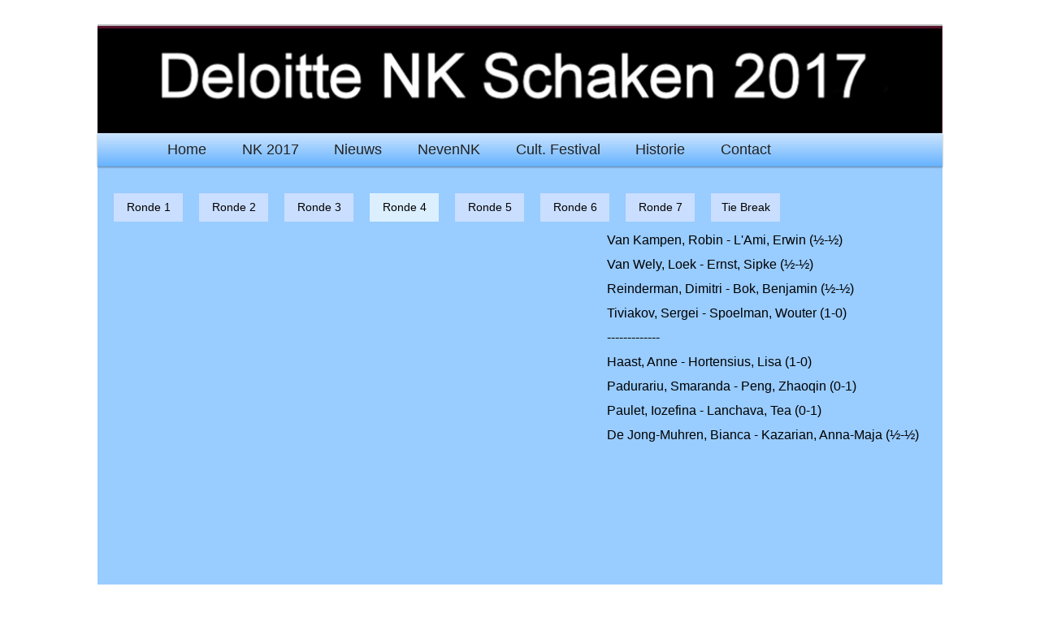

--- FILE ---
content_type: text/html; charset=UTF-8
request_url: http://www.nkschaken.nl/partijen2014/?round=4&gender=F&gameid=43
body_size: 17557
content:
<!DOCTYPE html>
<!--[if IE 6]>
<html id="ie6" lang="nl">
<![endif]-->
<!--[if IE 7]>
<html id="ie7" lang="nl">
<![endif]-->
<!--[if IE 8]>
<html id="ie8" lang="nl">
<![endif]-->
<!--[if !(IE 6) & !(IE 7) & !(IE 8)]><!-->
<html lang="nl">
<!--<![endif]-->
<head>
<meta charset="UTF-8" />
<meta name="viewport" content="width=device-width" />
<title>Partijen2014 | NK Schaken 2017 in Tolhuistuin Amsterdam</title>
<link rel="profile" href="http://gmpg.org/xfn/11" />
<link rel="stylesheet" type="text/css" media="all" href="http://www.nkschaken.nl/wp-content/themes/twentyeleven/style.css" />
<link rel="pingback" href="http://www.nkschaken.nl/xmlrpc.php" />
<!--[if lt IE 9]>
<script src="http://www.nkschaken.nl/wp-content/themes/twentyeleven/js/html5.js" type="text/javascript"></script>
<![endif]-->
<link rel='dns-prefetch' href='//s.w.org' />
<link rel="alternate" type="application/rss+xml" title="NK Schaken 2017 in Tolhuistuin Amsterdam &raquo; Feed" href="http://www.nkschaken.nl/feed/" />
<link rel="alternate" type="application/rss+xml" title="NK Schaken 2017 in Tolhuistuin Amsterdam &raquo; Reactiesfeed" href="http://www.nkschaken.nl/comments/feed/" />
		<script type="text/javascript">
			window._wpemojiSettings = {"baseUrl":"https:\/\/s.w.org\/images\/core\/emoji\/2.2.1\/72x72\/","ext":".png","svgUrl":"https:\/\/s.w.org\/images\/core\/emoji\/2.2.1\/svg\/","svgExt":".svg","source":{"concatemoji":"http:\/\/www.nkschaken.nl\/wp-includes\/js\/wp-emoji-release.min.js?ver=4.7.29"}};
			!function(t,a,e){var r,n,i,o=a.createElement("canvas"),l=o.getContext&&o.getContext("2d");function c(t){var e=a.createElement("script");e.src=t,e.defer=e.type="text/javascript",a.getElementsByTagName("head")[0].appendChild(e)}for(i=Array("flag","emoji4"),e.supports={everything:!0,everythingExceptFlag:!0},n=0;n<i.length;n++)e.supports[i[n]]=function(t){var e,a=String.fromCharCode;if(!l||!l.fillText)return!1;switch(l.clearRect(0,0,o.width,o.height),l.textBaseline="top",l.font="600 32px Arial",t){case"flag":return(l.fillText(a(55356,56826,55356,56819),0,0),o.toDataURL().length<3e3)?!1:(l.clearRect(0,0,o.width,o.height),l.fillText(a(55356,57331,65039,8205,55356,57096),0,0),e=o.toDataURL(),l.clearRect(0,0,o.width,o.height),l.fillText(a(55356,57331,55356,57096),0,0),e!==o.toDataURL());case"emoji4":return l.fillText(a(55357,56425,55356,57341,8205,55357,56507),0,0),e=o.toDataURL(),l.clearRect(0,0,o.width,o.height),l.fillText(a(55357,56425,55356,57341,55357,56507),0,0),e!==o.toDataURL()}return!1}(i[n]),e.supports.everything=e.supports.everything&&e.supports[i[n]],"flag"!==i[n]&&(e.supports.everythingExceptFlag=e.supports.everythingExceptFlag&&e.supports[i[n]]);e.supports.everythingExceptFlag=e.supports.everythingExceptFlag&&!e.supports.flag,e.DOMReady=!1,e.readyCallback=function(){e.DOMReady=!0},e.supports.everything||(r=function(){e.readyCallback()},a.addEventListener?(a.addEventListener("DOMContentLoaded",r,!1),t.addEventListener("load",r,!1)):(t.attachEvent("onload",r),a.attachEvent("onreadystatechange",function(){"complete"===a.readyState&&e.readyCallback()})),(r=e.source||{}).concatemoji?c(r.concatemoji):r.wpemoji&&r.twemoji&&(c(r.twemoji),c(r.wpemoji)))}(window,document,window._wpemojiSettings);
		</script>
		<style type="text/css">
img.wp-smiley,
img.emoji {
	display: inline !important;
	border: none !important;
	box-shadow: none !important;
	height: 1em !important;
	width: 1em !important;
	margin: 0 .07em !important;
	vertical-align: -0.1em !important;
	background: none !important;
	padding: 0 !important;
}
</style>
<link rel='stylesheet' id='woocommerce-layout-css'  href='//www.nkschaken.nl/wp-content/plugins/woocommerce/assets/css/woocommerce-layout.css?ver=3.0.7' type='text/css' media='all' />
<link rel='stylesheet' id='woocommerce-smallscreen-css'  href='//www.nkschaken.nl/wp-content/plugins/woocommerce/assets/css/woocommerce-smallscreen.css?ver=3.0.7' type='text/css' media='only screen and (max-width: 768px)' />
<link rel='stylesheet' id='woocommerce-general-css'  href='//www.nkschaken.nl/wp-content/plugins/woocommerce/assets/css/woocommerce.css?ver=3.0.7' type='text/css' media='all' />
<script type='text/javascript' src='http://www.nkschaken.nl/wp-includes/js/jquery/jquery.js?ver=1.12.4'></script>
<script type='text/javascript' src='http://www.nkschaken.nl/wp-includes/js/jquery/jquery-migrate.min.js?ver=1.4.1'></script>
<link rel='https://api.w.org/' href='http://www.nkschaken.nl/wp-json/' />
<link rel="EditURI" type="application/rsd+xml" title="RSD" href="http://www.nkschaken.nl/xmlrpc.php?rsd" />
<link rel="wlwmanifest" type="application/wlwmanifest+xml" href="http://www.nkschaken.nl/wp-includes/wlwmanifest.xml" /> 
<meta name="generator" content="WordPress 4.7.29" />
<meta name="generator" content="WooCommerce 3.0.7" />
<link rel="canonical" href="http://www.nkschaken.nl/partijen2014/" />
<link rel='shortlink' href='http://www.nkschaken.nl/?p=632' />
<link rel="alternate" type="application/json+oembed" href="http://www.nkschaken.nl/wp-json/oembed/1.0/embed?url=http%3A%2F%2Fwww.nkschaken.nl%2Fpartijen2014%2F" />
<link rel="alternate" type="text/xml+oembed" href="http://www.nkschaken.nl/wp-json/oembed/1.0/embed?url=http%3A%2F%2Fwww.nkschaken.nl%2Fpartijen2014%2F&#038;format=xml" />
<script type="text/javascript">
(function(url){
	if(/(?:Chrome\/26\.0\.1410\.63 Safari\/537\.31|WordfenceTestMonBot)/.test(navigator.userAgent)){ return; }
	var addEvent = function(evt, handler) {
		if (window.addEventListener) {
			document.addEventListener(evt, handler, false);
		} else if (window.attachEvent) {
			document.attachEvent('on' + evt, handler);
		}
	};
	var removeEvent = function(evt, handler) {
		if (window.removeEventListener) {
			document.removeEventListener(evt, handler, false);
		} else if (window.detachEvent) {
			document.detachEvent('on' + evt, handler);
		}
	};
	var evts = 'contextmenu dblclick drag dragend dragenter dragleave dragover dragstart drop keydown keypress keyup mousedown mousemove mouseout mouseover mouseup mousewheel scroll'.split(' ');
	var logHuman = function() {
		var wfscr = document.createElement('script');
		wfscr.type = 'text/javascript';
		wfscr.async = true;
		wfscr.src = url + '&r=' + Math.random();
		(document.getElementsByTagName('head')[0]||document.getElementsByTagName('body')[0]).appendChild(wfscr);
		for (var i = 0; i < evts.length; i++) {
			removeEvent(evts[i], logHuman);
		}
	};
	for (var i = 0; i < evts.length; i++) {
		addEvent(evts[i], logHuman);
	}
})('//www.nkschaken.nl/?wordfence_logHuman=1&hid=7729511C619F926EB09C5949BA136B88');
</script>	<style>
		/* Link color */
		a,
		#site-title a:focus,
		#site-title a:hover,
		#site-title a:active,
		.entry-title a:hover,
		.entry-title a:focus,
		.entry-title a:active,
		.widget_twentyeleven_ephemera .comments-link a:hover,
		section.recent-posts .other-recent-posts a[rel="bookmark"]:hover,
		section.recent-posts .other-recent-posts .comments-link a:hover,
		.format-image footer.entry-meta a:hover,
		#site-generator a:hover {
			color: #ffffff;
		}
		section.recent-posts .other-recent-posts .comments-link a:hover {
			border-color: #ffffff;
		}
		article.feature-image.small .entry-summary p a:hover,
		.entry-header .comments-link a:hover,
		.entry-header .comments-link a:focus,
		.entry-header .comments-link a:active,
		.feature-slider a.active {
			background-color: #ffffff;
		}
	</style>
	<noscript><style>.woocommerce-product-gallery{ opacity: 1 !important; }</style></noscript>
			<style type="text/css">.recentcomments a{display:inline !important;padding:0 !important;margin:0 !important;}</style>
			<style type="text/css" id="twentyeleven-header-css">
			#site-title,
		#site-description {
			position: absolute;
			clip: rect(1px 1px 1px 1px); /* IE6, IE7 */
			clip: rect(1px, 1px, 1px, 1px);
		}
		</style>
	<style type="text/css" id="custom-background-css">
body.custom-background { background-color: #ffffff; }
</style>
</head>

<body class="page-template page-template-my_game_overview_2014 page-template-my_game_overview_2014-php page page-id-632 custom-background single-author singular one-column content">
<div id="page" class="hfeed">
	<header id="branding" role="banner">
			<hgroup>
				<h1 id="site-title"><span><a href="http://www.nkschaken.nl/" rel="home">NK Schaken 2017 in Tolhuistuin Amsterdam</a></span></h1>
				<h2 id="site-description">maandag 26 t/m zondag 2 juli 2017</h2>
			</hgroup>

						<a href="http://www.nkschaken.nl/">
									<img src="http://www.nkschaken.nl/wp-content/uploads/2017/05/cropped-deloitteheader2017.png" width="1000" height="127" alt="NK Schaken 2017 in Tolhuistuin Amsterdam" />
							</a>
			


			<nav id="access" role="navigation">
				<h3 class="assistive-text">Hoofdmenu</h3>
								<div class="skip-link"><a class="assistive-text" href="#content">Spring naar de primaire inhoud</a></div>
												<div class="menu-horizontaal-container"><ul id="menu-horizontaal" class="menu"><li id="menu-item-57" class="menu-item menu-item-type-post_type menu-item-object-page menu-item-home menu-item-57"><a href="http://www.nkschaken.nl/">Home</a></li>
<li id="menu-item-4151" class="menu-item menu-item-type-post_type menu-item-object-page menu-item-4151"><a href="http://www.nkschaken.nl/nk2017/">NK 2017</a></li>
<li id="menu-item-4601" class="menu-item menu-item-type-post_type menu-item-object-page menu-item-4601"><a href="http://www.nkschaken.nl/nieuws2017/">Nieuws</a></li>
<li id="menu-item-1698" class="menu-item menu-item-type-post_type menu-item-object-page menu-item-1698"><a href="http://www.nkschaken.nl/zelfschaken/">NevenNK</a></li>
<li id="menu-item-1827" class="menu-item menu-item-type-post_type menu-item-object-page menu-item-1827"><a href="http://www.nkschaken.nl/cultureelfestival/">Cult. Festival</a></li>
<li id="menu-item-1699" class="menu-item menu-item-type-post_type menu-item-object-page menu-item-1699"><a href="http://www.nkschaken.nl/historie/">Historie</a></li>
<li id="menu-item-65" class="menu-item menu-item-type-post_type menu-item-object-page menu-item-65"><a href="http://www.nkschaken.nl/contact/">Contact</a></li>
</ul></div>			</nav><!-- #access -->
	</header><!-- #branding -->


	<div id="main">

		<div id="primary">
			<div id="content" role="main">

				
					
<article id="post-632" class="post-632 page type-page status-publish hentry">
	<header class="entry-header">
		<h1 class="entry-title">Partijen2014</h1>
	</header><!-- .entry-header -->

	<div class="entry-content">
					</div><!-- .entry-content -->
	<footer class="entry-meta">
			</footer><!-- .entry-meta -->
</article><!-- #post-632 -->

						<div id="comments">
	
	
	
	
</div><!-- #comments -->

				
			</div><!-- #content -->
		</div><!-- #primary -->

<div id="main" style='padding:5px;width:100%;float:left;'>
<div style='width:100%;height:35px;margin-bottom:10px;float:left;margin-left:-5px;'><div style='width:75px;float:left;height:25px;background-color:#cadeff;line-height:25px;font-size:14px;color:#000;padding:5px;text-align:center;margin-left:20px;'><a href='http://www.nkschaken.nl/partijen2014/?round=1&gender=F' style='color:#000;'>Ronde 1</a></div><div style='width:75px;float:left;height:25px;background-color:#cadeff;line-height:25px;font-size:14px;color:#000;padding:5px;text-align:center;margin-left:20px;'><a href='http://www.nkschaken.nl/partijen2014/?round=2&gender=F' style='color:#000;'>Ronde 2</a></div><div style='width:75px;float:left;height:25px;background-color:#cadeff;line-height:25px;font-size:14px;color:#000;padding:5px;text-align:center;margin-left:20px;'><a href='http://www.nkschaken.nl/partijen2014/?round=3&gender=F' style='color:#000;'>Ronde 3</a></div><div style='width:75px;float:left;height:25px;background-color:#dbefff;line-height:25px;font-size:14px;color:#000;padding:5px;text-align:center;margin-left:20px;'><a href='http://www.nkschaken.nl/partijen2014/?round=4&gender=F' style='color:#000;'>Ronde 4</a></div><div style='width:75px;float:left;height:25px;background-color:#cadeff;line-height:25px;font-size:14px;color:#000;padding:5px;text-align:center;margin-left:20px;'><a href='http://www.nkschaken.nl/partijen2014/?round=5&gender=F' style='color:#000;'>Ronde 5</a></div><div style='width:75px;float:left;height:25px;background-color:#cadeff;line-height:25px;font-size:14px;color:#000;padding:5px;text-align:center;margin-left:20px;'><a href='http://www.nkschaken.nl/partijen2014/?round=6&gender=F' style='color:#000;'>Ronde 6</a></div><div style='width:75px;float:left;height:25px;background-color:#cadeff;line-height:25px;font-size:14px;color:#000;padding:5px;text-align:center;margin-left:20px;'><a href='http://www.nkschaken.nl/partijen2014/?round=7&gender=F' style='color:#000;'>Ronde 7</a></div><div style='width:75px;float:left;height:25px;background-color:#cadeff;line-height:25px;font-size:14px;color:#000;padding:5px;text-align:center;margin-left:20px;'><a href='http://www.nkschaken.nl/partijen2014/?round=8&gender=F' style='color:#000;'>Tie Break</a></div></div><div style='margin-left:15px;width:55%;height:780px;float:left;position:relative;margin-right:15px;padding:10px;overflow-y:auto;''><div style='float:left;'><div style='position:relative;top:-30px;'><iframe src='https://arena.chessdom.com/games/show/stream/25002?embed=580&ba=1' style='width:567px;height:720px;border:none;margin-top:30px;'></iframe></div></div></div><div style='width:40%;height:30px;font-size:16px;float:left;position:relative;'><a href='http://www.nkschaken.nl/partijen2014/?round=4&gender=M&gameid=13' style='color:#000;'>Van Kampen, Robin - L'Ami, Erwin (&frac12;-&frac12;)</a></div><div style='width:40%;height:30px;font-size:16px;float:left;position:relative;'><a href='http://www.nkschaken.nl/partijen2014/?round=4&gender=M&gameid=15' style='color:#000;'>Van Wely, Loek - Ernst, Sipke (&frac12;-&frac12;)</a></div><div style='width:40%;height:30px;font-size:16px;float:left;position:relative;'><a href='http://www.nkschaken.nl/partijen2014/?round=4&gender=M&gameid=14' style='color:#000;'>Reinderman, Dimitri - Bok, Benjamin (&frac12;-&frac12;)</a></div><div style='width:40%;height:30px;font-size:16px;float:left;position:relative;'><a href='http://www.nkschaken.nl/partijen2014/?round=4&gender=M&gameid=16' style='color:#000;'>Tiviakov, Sergei - Spoelman, Wouter (1-0)</a></div><div style='width:20%;height:30px;font-size:16px;float:left;position:relative;'><a href=''  style='color:#000;'>-------------</a></div><div style='width:40%;height:30px;font-size:16px;float:left;position:relative;'><a href='http://www.nkschaken.nl/partijen2014/?round=4&gender=F&gameid=40' style='color:#000;'>Haast, Anne - Hortensius, Lisa (1-0)</a></div><div style='width:40%;height:30px;font-size:16px;float:left;position:relative;'><a href='http://www.nkschaken.nl/partijen2014/?round=4&gender=F&gameid=42' style='color:#000;'>Padurariu, Smaranda - Peng, Zhaoqin (0-1)</a></div><div style='width:40%;height:30px;font-size:16px;float:left;position:relative;'><a href='http://www.nkschaken.nl/partijen2014/?round=4&gender=F&gameid=41' style='color:#000;'>Paulet, Iozefina - Lanchava, Tea (0-1)</a></div><div style='width:40%;height:30px;font-size:16px;float:left;position:relative;'><a href='http://www.nkschaken.nl/partijen2014/?round=4&gender=F&gameid=43' style='color:#000;'>De Jong-Muhren, Bianca -  Kazarian, Anna-Maja (&frac12;-&frac12;)</a></div><div style='width:20%;height:30px;font-size:16px;float:left;position:relative;'></div></div>


	


<div id="main2" style='padding:35px;width:100%;float:left;'>

</div>



	</div><!-- #main -->

	<footer id="colophon" role="contentinfo">

			

			<div id="site-generator">
								<!--<a href="http://wordpress.org/" title="&#039;Semantic Personal Publishing Platform&#039;">Ondersteund door WordPress</a>-->
			</div>
	</footer><!-- #colophon -->
</div><!-- #page -->

<script type='text/javascript'>
/* <![CDATA[ */
var wc_add_to_cart_params = {"ajax_url":"\/wp-admin\/admin-ajax.php","wc_ajax_url":"\/partijen2014\/?round=4&gender=F&gameid=43&wc-ajax=%%endpoint%%","i18n_view_cart":"Winkelmand bekijken","cart_url":"http:\/\/www.nkschaken.nl\/cart\/","is_cart":"","cart_redirect_after_add":"yes"};
/* ]]> */
</script>
<script type='text/javascript' src='//www.nkschaken.nl/wp-content/plugins/woocommerce/assets/js/frontend/add-to-cart.min.js?ver=3.0.7'></script>
<script type='text/javascript' src='//www.nkschaken.nl/wp-content/plugins/woocommerce/assets/js/jquery-blockui/jquery.blockUI.min.js?ver=2.70'></script>
<script type='text/javascript' src='//www.nkschaken.nl/wp-content/plugins/woocommerce/assets/js/js-cookie/js.cookie.min.js?ver=2.1.4'></script>
<script type='text/javascript'>
/* <![CDATA[ */
var woocommerce_params = {"ajax_url":"\/wp-admin\/admin-ajax.php","wc_ajax_url":"\/partijen2014\/?round=4&gender=F&gameid=43&wc-ajax=%%endpoint%%"};
/* ]]> */
</script>
<script type='text/javascript' src='//www.nkschaken.nl/wp-content/plugins/woocommerce/assets/js/frontend/woocommerce.min.js?ver=3.0.7'></script>
<script type='text/javascript'>
/* <![CDATA[ */
var wc_cart_fragments_params = {"ajax_url":"\/wp-admin\/admin-ajax.php","wc_ajax_url":"\/partijen2014\/?round=4&gender=F&gameid=43&wc-ajax=%%endpoint%%","fragment_name":"wc_fragments"};
/* ]]> */
</script>
<script type='text/javascript' src='//www.nkschaken.nl/wp-content/plugins/woocommerce/assets/js/frontend/cart-fragments.min.js?ver=3.0.7'></script>
<script type='text/javascript' src='http://www.nkschaken.nl/wp-includes/js/wp-embed.min.js?ver=4.7.29'></script>

</body>
</html>